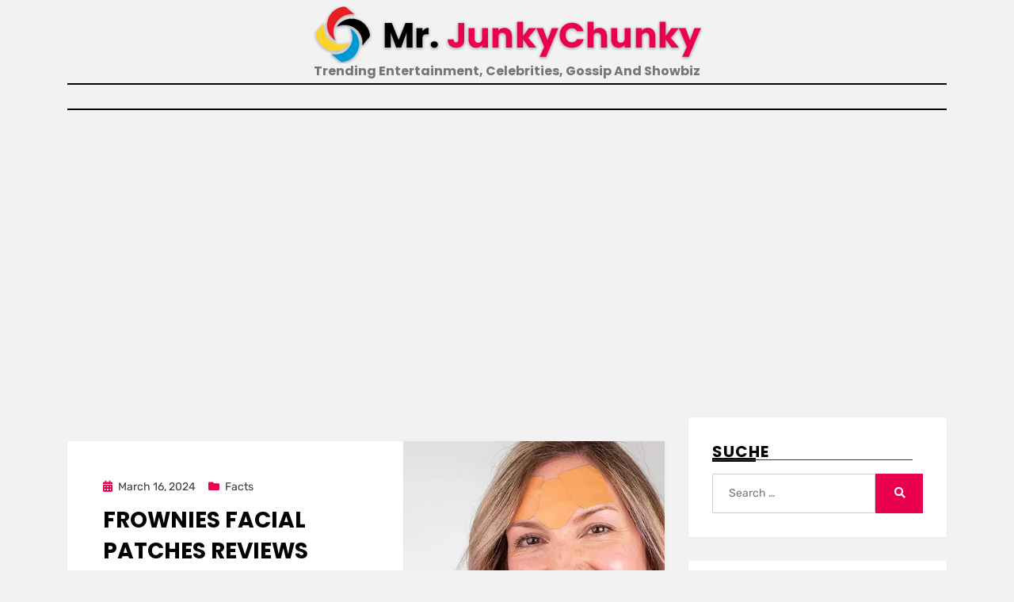

--- FILE ---
content_type: text/html; charset=UTF-8
request_url: https://mrjunkychunky.com/tag/frownies-facial-patches-reviews/
body_size: 9027
content:
<!DOCTYPE html>
<html dir="ltr" lang="en-US" prefix="og: https://ogp.me/ns#">
<head>
<meta charset="UTF-8">
<meta name="viewport" content="width=device-width, initial-scale=1.0">
<link rel="profile" href="http://gmpg.org/xfn/11">
<title>Frownies Facial Patches Reviews | Mr.JunkyChunky</title>
	
	
		<!-- All in One SEO 4.9.3 - aioseo.com -->
	<meta name="robots" content="noindex, max-image-preview:large" />
	<meta name="p:domain_verify" content="06f1287dc3ffcc5125cf24ebf436fd8d" />
	<link rel="canonical" href="https://mrjunkychunky.com/tag/frownies-facial-patches-reviews/" />
	<meta name="generator" content="All in One SEO (AIOSEO) 4.9.3" />
		<script type="application/ld+json" class="aioseo-schema">
			{"@context":"https:\/\/schema.org","@graph":[{"@type":"BreadcrumbList","@id":"https:\/\/mrjunkychunky.com\/tag\/frownies-facial-patches-reviews\/#breadcrumblist","itemListElement":[{"@type":"ListItem","@id":"https:\/\/mrjunkychunky.com#listItem","position":1,"name":"Home","item":"https:\/\/mrjunkychunky.com","nextItem":{"@type":"ListItem","@id":"https:\/\/mrjunkychunky.com\/tag\/frownies-facial-patches-reviews\/#listItem","name":"Frownies Facial Patches Reviews"}},{"@type":"ListItem","@id":"https:\/\/mrjunkychunky.com\/tag\/frownies-facial-patches-reviews\/#listItem","position":2,"name":"Frownies Facial Patches Reviews","previousItem":{"@type":"ListItem","@id":"https:\/\/mrjunkychunky.com#listItem","name":"Home"}}]},{"@type":"CollectionPage","@id":"https:\/\/mrjunkychunky.com\/tag\/frownies-facial-patches-reviews\/#collectionpage","url":"https:\/\/mrjunkychunky.com\/tag\/frownies-facial-patches-reviews\/","name":"Frownies Facial Patches Reviews | Mr.JunkyChunky","inLanguage":"en-US","isPartOf":{"@id":"https:\/\/mrjunkychunky.com\/#website"},"breadcrumb":{"@id":"https:\/\/mrjunkychunky.com\/tag\/frownies-facial-patches-reviews\/#breadcrumblist"}},{"@type":"Person","@id":"https:\/\/mrjunkychunky.com\/#person","name":"Mr.JunkyChunky","sameAs":["https:\/\/www.facebook.com\/mrjunkychunky"]},{"@type":"WebSite","@id":"https:\/\/mrjunkychunky.com\/#website","url":"https:\/\/mrjunkychunky.com\/","name":"Mr.JunkyChunky","description":"Trending Entertainment, Celebrities, Gossip And Showbiz","inLanguage":"en-US","publisher":{"@id":"https:\/\/mrjunkychunky.com\/#person"}}]}
		</script>
		<!-- All in One SEO -->

<link rel='dns-prefetch' href='//stats.wp.com' />
<link rel='dns-prefetch' href='//fonts.googleapis.com' />
<link rel='preconnect' href='//i0.wp.com' />
<link rel='preconnect' href='//c0.wp.com' />
<link rel="alternate" type="application/rss+xml" title="Mr.JunkyChunky &raquo; Feed" href="https://mrjunkychunky.com/feed/" />
<link rel="alternate" type="application/rss+xml" title="Mr.JunkyChunky &raquo; Comments Feed" href="https://mrjunkychunky.com/comments/feed/" />
<link rel="alternate" type="application/rss+xml" title="Mr.JunkyChunky &raquo; Frownies Facial Patches Reviews Tag Feed" href="https://mrjunkychunky.com/tag/frownies-facial-patches-reviews/feed/" />

<link data-optimized="2" rel="stylesheet" href="https://mrjunkychunky.com/wp-content/litespeed/css/92c648bec429b7e63cab6db94000df26.css?ver=572f9" />
















<script type="text/javascript" src="https://c0.wp.com/c/6.8.3/wp-includes/js/jquery/jquery.min.js" id="jquery-core-js"></script>

<link rel="https://api.w.org/" href="https://mrjunkychunky.com/wp-json/" /><link rel="alternate" title="JSON" type="application/json" href="https://mrjunkychunky.com/wp-json/wp/v2/tags/1185" /><link rel="EditURI" type="application/rsd+xml" title="RSD" href="https://mrjunkychunky.com/xmlrpc.php?rsd" />
<meta name="generator" content="WordPress 6.8.3" />
		
		
			
		        <script async src="https://pagead2.googlesyndication.com/pagead/js/adsbygoogle.js"></script>
        <script data-ad-client="ca-pub-8742762208262290" async src="https://pagead2.googlesyndication.com/pagead/js/adsbygoogle.js"></script>
        <script async src="https://www.googletagmanager.com/gtag/js?id=G-YR2WYJ81GD"></script>
        <script type="text/javascript">
            window.dataLayer = window.dataLayer || [];

            function gtag() {
                dataLayer.push(arguments);
            }

            gtag('js', new Date());
            gtag('config', 'G-YR2WYJ81GD');
        </script>
        <meta name="robots" content="index, follow"/>
        <meta name="googlebot" content="index, follow, max-snippet:-1, max-image-preview:large, max-video-preview:-1"/>
        <meta name="bingbot" content="index, follow, max-snippet:-1, max-image-preview:large, max-video-preview:-1"/>
        
	
	<link rel="icon" href="https://i0.wp.com/mrjunkychunky.com/wp-content/uploads/2021/08/mjc-favico.png?fit=16%2C16&#038;ssl=1" sizes="32x32" />
<link rel="icon" href="https://i0.wp.com/mrjunkychunky.com/wp-content/uploads/2021/08/mjc-favico.png?fit=16%2C16&#038;ssl=1" sizes="192x192" />
<link rel="apple-touch-icon" href="https://i0.wp.com/mrjunkychunky.com/wp-content/uploads/2021/08/mjc-favico.png?fit=16%2C16&#038;ssl=1" />
<meta name="msapplication-TileImage" content="https://i0.wp.com/mrjunkychunky.com/wp-content/uploads/2021/08/mjc-favico.png?fit=16%2C16&#038;ssl=1" />
</head>
<body class="archive tag tag-frownies-facial-patches-reviews tag-1185 wp-custom-logo wp-theme-amphibious wp-child-theme-amphibious-child group-blog hfeed has-site-branding has-wide-layout has-right-sidebar">
<div id="page" class="site-wrapper site">
	<a class="skip-link screen-reader-text" href="#content">Skip to content</a>

	
<header id="masthead" class="site-header">
	<div class="container">
		<div class="row">
			<div class="col">

				<div class="site-header-inside-wrapper">
					
<div class="site-branding-wrapper">
	<div class="site-logo-wrapper"><a href="https://mrjunkychunky.com/" class="custom-logo-link" rel="home"><img data-lazyloaded="1" src="[data-uri]" width="500" height="72" data-src="https://i0.wp.com/mrjunkychunky.com/wp-content/uploads/2021/08/mjc-logo.png?fit=500%2C72&amp;ssl=1" class="custom-logo" alt="Mr Junky Chunky" decoding="async" data-srcset="https://i0.wp.com/mrjunkychunky.com/wp-content/uploads/2021/08/mjc-logo.png?w=500&amp;ssl=1 500w, https://i0.wp.com/mrjunkychunky.com/wp-content/uploads/2021/08/mjc-logo.png?resize=300%2C43&amp;ssl=1 300w" data-sizes="(max-width: 500px) 100vw, 500px" /><noscript><img width="500" height="72" src="https://i0.wp.com/mrjunkychunky.com/wp-content/uploads/2021/08/mjc-logo.png?fit=500%2C72&amp;ssl=1" class="custom-logo" alt="Mr Junky Chunky" decoding="async" srcset="https://i0.wp.com/mrjunkychunky.com/wp-content/uploads/2021/08/mjc-logo.png?w=500&amp;ssl=1 500w, https://i0.wp.com/mrjunkychunky.com/wp-content/uploads/2021/08/mjc-logo.png?resize=300%2C43&amp;ssl=1 300w" sizes="(max-width: 500px) 100vw, 500px" /></noscript></a></div>
	<div class="site-branding">
					<p class="site-title"><a href="https://mrjunkychunky.com/" title="Mr.JunkyChunky" rel="home">Mr.JunkyChunky</a></p>
		
				<p class="site-description">
			Trending Entertainment, Celebrities, Gossip And Showbiz		</p>
			</div>
</div><!-- .site-branding-wrapper -->
<nav id="site-navigation" class="main-navigation">
	<div class="main-navigation-inside">
		<div class="toggle-menu-wrapper">
			<a href="#header-menu-responsive" title="Menu" class="toggle-menu-control">
				<span class="toggle-menu-label">Menu</span>
			</a>
		</div>

		<div class="site-header-menu-wrapper site-header-menu-responsive-wrapper"><ul id="menu-1" class="site-header-menu site-header-menu-responsive"><li id="menu-item-1080" class="menu-item menu-item-type-custom menu-item-object-custom menu-item-home menu-item-1080"><a href="https://mrjunkychunky.com/">Home</a></li>
<li id="menu-item-7486" class="menu-item menu-item-type-custom menu-item-object-custom menu-item-has-children menu-item-7486"><a href="#">Trending</a>
<ul class="sub-menu">
	<li id="menu-item-7601" class="menu-item menu-item-type-post_type menu-item-object-post menu-item-7601"><a href="https://mrjunkychunky.com/queen-elizabeth-vermogen/">Queen Elizabeth Vermögen</a></li>
	<li id="menu-item-7488" class="menu-item menu-item-type-post_type menu-item-object-post menu-item-7488"><a href="https://mrjunkychunky.com/remo-hopf-vermogen/">Remo Hopf Vermögen</a></li>
	<li id="menu-item-7489" class="menu-item menu-item-type-post_type menu-item-object-post menu-item-7489"><a href="https://mrjunkychunky.com/elias-nerlich-vermogen/">Elias Nerlich Vermögen</a></li>
	<li id="menu-item-7490" class="menu-item menu-item-type-post_type menu-item-object-post menu-item-7490"><a href="https://mrjunkychunky.com/alexandra-popp-vermogen/">Alexandra Popp Vermögen</a></li>
	<li id="menu-item-7602" class="menu-item menu-item-type-post_type menu-item-object-post menu-item-7602"><a href="https://mrjunkychunky.com/alexis-ohanian-vermogen/">Alexis Ohanian Vermögen</a></li>
	<li id="menu-item-7603" class="menu-item menu-item-type-post_type menu-item-object-post menu-item-7603"><a href="https://mrjunkychunky.com/petra-gerster-vermogen/">Petra Gerster Vermögen</a></li>
</ul>
</li>
<li id="menu-item-7491" class="menu-item menu-item-type-custom menu-item-object-custom menu-item-has-children menu-item-7491"><a href="#">Categories</a>
<ul class="sub-menu">
	<li id="menu-item-4033" class="menu-item menu-item-type-taxonomy menu-item-object-category menu-item-4033"><a href="https://mrjunkychunky.com/category/vermogen/">Vermögen</a></li>
	<li id="menu-item-5208" class="menu-item menu-item-type-taxonomy menu-item-object-category menu-item-5208"><a href="https://mrjunkychunky.com/category/alter/">Alter</a></li>
	<li id="menu-item-7487" class="menu-item menu-item-type-taxonomy menu-item-object-category menu-item-7487"><a href="https://mrjunkychunky.com/category/krankheit/">Krankheit</a></li>
	<li id="menu-item-5207" class="menu-item menu-item-type-taxonomy menu-item-object-category menu-item-5207"><a href="https://mrjunkychunky.com/category/eltern/">Eltern</a></li>
	<li id="menu-item-4031" class="menu-item menu-item-type-taxonomy menu-item-object-category menu-item-4031"><a href="https://mrjunkychunky.com/category/net-worth/">Net Worth</a></li>
</ul>
</li>
<li id="menu-item-1094" class="menu-item menu-item-type-post_type menu-item-object-page menu-item-1094"><a href="https://mrjunkychunky.com/contact-us/">Contact Us</a></li>
<li id="menu-item-1095" class="menu-item menu-item-type-post_type menu-item-object-page menu-item-1095"><a href="https://mrjunkychunky.com/privacy-policy/">Privacy Policy</a></li>
</ul></div>	</div><!-- .main-navigation-inside -->
</nav><!-- .main-navigation -->
				</div><!-- .site-header-inside-wrapper -->

			</div><!-- .col -->
		</div><!-- .row -->
	</div><!-- .container -->
</header><!-- #masthead -->
<div class="mjc-center">
    
</div>
	<div id="content" class="site-content">

	<div class="page-header-wrapper">
		<div class="container">

			<div class="row">
				<div class="col">

					<header class="page-header">
						<h1 class="page-title"><span class="archive-title-label archive-title-control">Tag</span><span class="archive-title-sep archive-title-control">: </span><span class="archive-title-name"><span>Frownies Facial Patches Reviews</span></span></h1>					</header><!-- .page-header -->

				</div><!-- .col -->
			</div><!-- .row -->

		</div><!-- .container -->
	</div><!-- .page-header-wrapper -->

	<div class="site-content-inside">
		<div class="container">
			<div class="row">

				<div id="primary" class="content-area col-16 col-sm-16 col-md-16 col-lg-11 col-xl-11 col-xxl-11">
					<main id="main" class="site-main">

					
						<div id="post-wrapper" class="post-wrapper post-wrapper-archive">
												<div class='code-block code-block-1' style='margin: 8px auto; text-align: center; display: block; clear: both;'>

    <script type="text/javascript">
	atOptions = {
		'key' : '544f0230fbb0dee06d59d0fa13bf1bcb',
		'format' : 'iframe',
		'height' : 250,
		'width' : 300,
		'params' : {}
	};
	document.write('<scr' + 'ipt type="text/javascript" src="//www.highperformanceformat.com/544f0230fbb0dee06d59d0fa13bf1bcb/invoke.js"></scr' + 'ipt>');
    </script>
    </div>

							
<div class="post-wrapper-hentry">
    <article id="post-1772" class="post-1772 post type-post status-publish format-standard has-post-thumbnail hentry category-facts tag-frownies-facial-patches-reviews has-post-thumbnail-archive">
        <div class="post-content-wrapper post-content-wrapper-archive">
            <div class="entry-image-wrapper"><a href="https://mrjunkychunky.com/frownies-facial-patches-reviews/"><figure class="post-thumbnail" style="background-image: url(https://i0.wp.com/mrjunkychunky.com/wp-content/uploads/2021/06/fbelarger_500x-1.jpg?resize=500%2C500&#038;ssl=1);"></figure></a></div>            <div class="entry-data-wrapper">
                <div class="entry-header-wrapper">
                                            <div class="entry-meta entry-meta-header-before">
                            <span class="posted-on entry-meta-icon"><span class="screen-reader-text">Posted on</span><a href="https://mrjunkychunky.com/frownies-facial-patches-reviews/" rel="bookmark"><time class="entry-date published updated" datetime="2024-03-16T06:04:02+05:00">March 16, 2024</time></a></span><span class="post-category cat-links entry-meta-icon"><a href="https://mrjunkychunky.com/category/facts/" title="Facts">Facts</a></span>                        </div><!-- .entry-meta -->
                                        <header class="entry-header">
                        <h2 class="entry-title"><a href="https://mrjunkychunky.com/frownies-facial-patches-reviews/" rel="bookmark">Frownies Facial Patches Reviews</a></h2>                    </header><!-- .entry-header -->
                                            <div class="entry-meta entry-meta-header-after">
                            <span class="byline entry-meta-icon">by <span class="author vcard"><a class="entry-author-link url fn n" href="https://mrjunkychunky.com/author/mr-sandy-jones/" rel="author"><span class="entry-author-name">Sandy Jones</span></a></span></span>                        </div><!-- .entry-meta -->
                                    </div><!-- .entry-header-wrapper -->
                                    <div class="entry-summary">
                        <p>Frownies Facial Patches Reviews Frownies Facial Patches Reviews;- Frownies Facial Patches is an anti-aging skin treatment that has been used to help avoid wrinkles for&hellip;</p>
                    </div><!-- .entry-summary -->
                
                <div class="more-link-wrapper"><a href="https://mrjunkychunky.com/frownies-facial-patches-reviews/" class="more-link">Read More</a></div>            </div><!-- .entry-data-wrapper -->
        </div><!-- .post-content-wrapper -->
    </article><!-- #post-## -->
</div><!-- .post-wrapper-hentry -->

												</div><!-- .post-wrapper -->

						
					
					</main><!-- #main -->
				</div><!-- #primary -->

				<div id="site-sidebar" class="sidebar-area col-16 col-sm-16 col-md-16 col-lg-5 col-xl-5 col-xxl-5">
	<div id="secondary" class="sidebar widget-area sidebar-widget-area" role="complementary">
		<aside id="search-2" class="widget widget_search"><h2 class="widget-title">Suche</h2>
<form role="search" method="get" class="search-form" action="https://mrjunkychunky.com/">
	<label>
		<span class="screen-reader-text">Search for:</span>
		<input type="search" class="search-field" placeholder="Search &hellip;" value="" name="s" title="Search for:" />
	</label>
	<button type="submit" class="search-submit"><span class="screen-reader-text">Search</span></button>
</form>
</aside><aside id="custom_html-14" class="widget_text widget widget_custom_html"><div class="textwidget custom-html-widget">
    <script type="text/javascript">
	atOptions = {
		'key' : '51b4523997c8c8b022585286cdf7384e',
		'format' : 'iframe',
		'height' : 300,
		'width' : 160,
		'params' : {}
	};
	document.write('<scr' + 'ipt type="text/javascript" src="//www.highperformanceformat.com/51b4523997c8c8b022585286cdf7384e/invoke.js"></scr' + 'ipt>');
    </script>
    </div></aside><aside id="categories-2" class="widget widget_categories"><h2 class="widget-title">Top-Trend</h2><form action="https://mrjunkychunky.com" method="get"><label class="screen-reader-text" for="cat">Top-Trend</label><select  name='cat' id='cat' class='postform'>
	<option value='-1'>Select Category</option>
	<option class="level-0" value="1656">Activate Code</option>
	<option class="level-0" value="1727">Age</option>
	<option class="level-0" value="1619">Alter</option>
	<option class="level-0" value="1674">Altezza</option>
	<option class="level-0" value="1669">Athlete</option>
	<option class="level-0" value="1646">Biografia</option>
	<option class="level-0" value="1642">Biografie</option>
	<option class="level-0" value="1685">Biographie</option>
	<option class="level-0" value="1769">Bodybuilding</option>
	<option class="level-0" value="1282">Celebrity</option>
	<option class="level-0" value="1722">Death</option>
	<option class="level-0" value="1640">Drug Lord</option>
	<option class="level-0" value="1729">Edad</option>
	<option class="level-0" value="1779">Ehefrau</option>
	<option class="level-0" value="1757">Ehemann</option>
	<option class="level-0" value="1485">Eltern</option>
	<option class="level-0" value="1648">Età</option>
	<option class="level-0" value="1050">Facts</option>
	<option class="level-0" value="1661">Familie</option>
	<option class="level-0" value="1771">Fidanzato</option>
	<option class="level-0" value="1658">Figli</option>
	<option class="level-0" value="1743">Fischer</option>
	<option class="level-0" value="1038">Foodie</option>
	<option class="level-0" value="1652">Football Players</option>
	<option class="level-0" value="1751">Föräldrar</option>
	<option class="level-0" value="1753">Förmögenhet</option>
	<option class="level-0" value="1654">Freundin</option>
	<option class="level-0" value="1010">Funny Jokes</option>
	<option class="level-0" value="1767">Gaming</option>
	<option class="level-0" value="1635">Geboren</option>
	<option class="level-0" value="1745">Gehalt</option>
	<option class="level-0" value="1666">Gerhard Schröder Vermögen</option>
	<option class="level-0" value="1597">Gewicht</option>
	<option class="level-0" value="1735">Größe</option>
	<option class="level-0" value="1690">Height</option>
	<option class="level-0" value="1057">Information</option>
	<option class="level-0" value="1726">Khelaifi</option>
	<option class="level-0" value="1591">Kinder</option>
	<option class="level-0" value="1600">Krankheit</option>
	<option class="level-0" value="1773">Lebenslauf</option>
	<option class="level-0" value="1701">Malattia</option>
	<option class="level-0" value="1786">Marito</option>
	<option class="level-0" value="1749">Millionär</option>
	<option class="level-0" value="1198">Mix</option>
	<option class="level-0" value="1777">Music</option>
	<option class="level-0" value="1404">Net Worth</option>
	<option class="level-0" value="1644">News</option>
	<option class="level-0" value="1668">Parents</option>
	<option class="level-0" value="1710">Partner</option>
	<option class="level-0" value="1747">Patrimonio</option>
	<option class="level-0" value="1695">Poids Taille</option>
	<option class="level-0" value="1759">Pojkvän</option>
	<option class="level-0" value="1047">Quotes</option>
	<option class="level-0" value="1214">Reviews</option>
	<option class="level-0" value="1332">Roblox</option>
	<option class="level-0" value="1775">Schauspielerin</option>
	<option class="level-0" value="1704">Schwanger</option>
	<option class="level-0" value="1781">Singer</option>
	<option class="level-0" value="1755">Sjukdom</option>
	<option class="level-0" value="1784">Sports</option>
	<option class="level-0" value="1650">Taille</option>
	<option class="level-0" value="1739">Taille Poids</option>
	<option class="level-0" value="1763">Technical</option>
	<option class="level-0" value="1761">Technology</option>
	<option class="level-0" value="1638">Tochter</option>
	<option class="level-0" value="1681">Tod</option>
	<option class="level-0" value="1679">Todesursache</option>
	<option class="level-0" value="1323">Top 10</option>
	<option class="level-0" value="1692">Trending</option>
	<option class="level-0" value="1737">Umur</option>
	<option class="level-0" value="1491">Vermögen</option>
	<option class="level-0" value="1731">Wife</option>
	<option class="level-0" value="1651">Wiki</option>
	<option class="level-0" value="1698">Wikipedia</option>
</select>
</form>
</aside>
		<aside id="recent-posts-2" class="widget widget_recent_entries">
		<h2 class="widget-title">Gerade Angesagt</h2>
		<ul>
											<li>
					<a href="https://mrjunkychunky.com/matt-ox-net-worth/">Matt Ox Net Worth &#8211; Age, Career, Musical Style &#038; Personal Life</a>
									</li>
											<li>
					<a href="https://mrjunkychunky.com/iliza-shlesinger-net-worth/">Iliza Shlesinger Net Worth &#8211; Age, Bio, Husband &#038; More</a>
									</li>
											<li>
					<a href="https://mrjunkychunky.com/la-la-anthony-net-worth/">La La Anthony Net Worth &#8211; Age, Height, Wiki, Husband &#8230;</a>
									</li>
											<li>
					<a href="https://mrjunkychunky.com/mckenna-grace-net-worth/">Mckenna Grace Net Worth &#8211; Bio, Age, Height, Wiki &#8230;</a>
									</li>
											<li>
					<a href="https://mrjunkychunky.com/lil-yachty-net-worth/">Lil Yachty Net Worth &#8211; Age, Height, Wiki, Girlfriend &#8230;</a>
									</li>
											<li>
					<a href="https://mrjunkychunky.com/abby-phillip-salary/">Abby Phillip Salary</a>
									</li>
											<li>
					<a href="https://mrjunkychunky.com/daisy-keech-net-worth/">Daisy Keech Net Worth</a>
									</li>
											<li>
					<a href="https://mrjunkychunky.com/sean-lee-net-worth/">Sean Lee Net Worth</a>
									</li>
											<li>
					<a href="https://mrjunkychunky.com/sandy-molling-kinder/">Sandy Mölling Kinder</a>
									</li>
											<li>
					<a href="https://mrjunkychunky.com/belle-perez-kind/">Belle Perez Kind</a>
									</li>
					</ul>

		</aside>	</div><!-- .sidebar -->
</div><!-- .col-* columns of main sidebar -->

			</div><!-- .row -->
		</div><!-- .container -->
	</div><!-- .site-content-inside -->


	</div><!-- #content -->

	<footer id="colophon" class="site-footer">
		
<div class="site-info">
	<div class="site-info-inside">

		<div class="container">

			<div class="row">
				<div class="col">
					<div class="credits-wrapper">
						<div class="credits credits-blog">Copyright © mrjunkychunky.com. All Rights Reserved.</div><div class="credits credits-designer">Amphibious Theme by <a href="https://templatepocket.com" title="TemplatePocket">TemplatePocket</a> <span>&sdot;</span> Powered by <a href="https://wordpress.org" title="WordPress">WordPress</a></div>					</div><!-- .credits -->
				</div><!-- .col -->
			</div><!-- .row -->

		</div><!-- .container -->

	</div><!-- .site-info-inside -->
</div><!-- .site-info -->
	</footer><!-- #colophon -->

</div><!-- #page .site-wrapper -->

<div class="overlay-effect"></div><!-- .overlay-effect -->

<script type="speculationrules">
{"prefetch":[{"source":"document","where":{"and":[{"href_matches":"\/*"},{"not":{"href_matches":["\/wp-*.php","\/wp-admin\/*","\/wp-content\/uploads\/*","\/wp-content\/*","\/wp-content\/plugins\/*","\/wp-content\/themes\/amphibious-child\/*","\/wp-content\/themes\/amphibious\/*","\/*\\?(.+)"]}},{"not":{"selector_matches":"a[rel~=\"nofollow\"]"}},{"not":{"selector_matches":".no-prefetch, .no-prefetch a"}}]},"eagerness":"conservative"}]}
</script>
    <div id="amm_drcfw_toast_msg"></div>













<script type="text/javascript" id="jetpack-stats-js-before">
/* <![CDATA[ */
_stq = window._stq || [];
_stq.push([ "view", {"v":"ext","blog":"193004318","post":"0","tz":"5","srv":"mrjunkychunky.com","arch_tag":"frownies-facial-patches-reviews","arch_results":"1","j":"1:15.4"} ]);
_stq.push([ "clickTrackerInit", "193004318", "0" ]);
/* ]]> */
</script>
<script type="text/javascript" src="https://stats.wp.com/e-202605.js" id="jetpack-stats-js" defer="defer" data-wp-strategy="defer"></script>

<script data-no-optimize="1">window.lazyLoadOptions=Object.assign({},{threshold:300},window.lazyLoadOptions||{});!function(t,e){"object"==typeof exports&&"undefined"!=typeof module?module.exports=e():"function"==typeof define&&define.amd?define(e):(t="undefined"!=typeof globalThis?globalThis:t||self).LazyLoad=e()}(this,function(){"use strict";function e(){return(e=Object.assign||function(t){for(var e=1;e<arguments.length;e++){var n,a=arguments[e];for(n in a)Object.prototype.hasOwnProperty.call(a,n)&&(t[n]=a[n])}return t}).apply(this,arguments)}function o(t){return e({},at,t)}function l(t,e){return t.getAttribute(gt+e)}function c(t){return l(t,vt)}function s(t,e){return function(t,e,n){e=gt+e;null!==n?t.setAttribute(e,n):t.removeAttribute(e)}(t,vt,e)}function i(t){return s(t,null),0}function r(t){return null===c(t)}function u(t){return c(t)===_t}function d(t,e,n,a){t&&(void 0===a?void 0===n?t(e):t(e,n):t(e,n,a))}function f(t,e){et?t.classList.add(e):t.className+=(t.className?" ":"")+e}function _(t,e){et?t.classList.remove(e):t.className=t.className.replace(new RegExp("(^|\\s+)"+e+"(\\s+|$)")," ").replace(/^\s+/,"").replace(/\s+$/,"")}function g(t){return t.llTempImage}function v(t,e){!e||(e=e._observer)&&e.unobserve(t)}function b(t,e){t&&(t.loadingCount+=e)}function p(t,e){t&&(t.toLoadCount=e)}function n(t){for(var e,n=[],a=0;e=t.children[a];a+=1)"SOURCE"===e.tagName&&n.push(e);return n}function h(t,e){(t=t.parentNode)&&"PICTURE"===t.tagName&&n(t).forEach(e)}function a(t,e){n(t).forEach(e)}function m(t){return!!t[lt]}function E(t){return t[lt]}function I(t){return delete t[lt]}function y(e,t){var n;m(e)||(n={},t.forEach(function(t){n[t]=e.getAttribute(t)}),e[lt]=n)}function L(a,t){var o;m(a)&&(o=E(a),t.forEach(function(t){var e,n;e=a,(t=o[n=t])?e.setAttribute(n,t):e.removeAttribute(n)}))}function k(t,e,n){f(t,e.class_loading),s(t,st),n&&(b(n,1),d(e.callback_loading,t,n))}function A(t,e,n){n&&t.setAttribute(e,n)}function O(t,e){A(t,rt,l(t,e.data_sizes)),A(t,it,l(t,e.data_srcset)),A(t,ot,l(t,e.data_src))}function w(t,e,n){var a=l(t,e.data_bg_multi),o=l(t,e.data_bg_multi_hidpi);(a=nt&&o?o:a)&&(t.style.backgroundImage=a,n=n,f(t=t,(e=e).class_applied),s(t,dt),n&&(e.unobserve_completed&&v(t,e),d(e.callback_applied,t,n)))}function x(t,e){!e||0<e.loadingCount||0<e.toLoadCount||d(t.callback_finish,e)}function M(t,e,n){t.addEventListener(e,n),t.llEvLisnrs[e]=n}function N(t){return!!t.llEvLisnrs}function z(t){if(N(t)){var e,n,a=t.llEvLisnrs;for(e in a){var o=a[e];n=e,o=o,t.removeEventListener(n,o)}delete t.llEvLisnrs}}function C(t,e,n){var a;delete t.llTempImage,b(n,-1),(a=n)&&--a.toLoadCount,_(t,e.class_loading),e.unobserve_completed&&v(t,n)}function R(i,r,c){var l=g(i)||i;N(l)||function(t,e,n){N(t)||(t.llEvLisnrs={});var a="VIDEO"===t.tagName?"loadeddata":"load";M(t,a,e),M(t,"error",n)}(l,function(t){var e,n,a,o;n=r,a=c,o=u(e=i),C(e,n,a),f(e,n.class_loaded),s(e,ut),d(n.callback_loaded,e,a),o||x(n,a),z(l)},function(t){var e,n,a,o;n=r,a=c,o=u(e=i),C(e,n,a),f(e,n.class_error),s(e,ft),d(n.callback_error,e,a),o||x(n,a),z(l)})}function T(t,e,n){var a,o,i,r,c;t.llTempImage=document.createElement("IMG"),R(t,e,n),m(c=t)||(c[lt]={backgroundImage:c.style.backgroundImage}),i=n,r=l(a=t,(o=e).data_bg),c=l(a,o.data_bg_hidpi),(r=nt&&c?c:r)&&(a.style.backgroundImage='url("'.concat(r,'")'),g(a).setAttribute(ot,r),k(a,o,i)),w(t,e,n)}function G(t,e,n){var a;R(t,e,n),a=e,e=n,(t=Et[(n=t).tagName])&&(t(n,a),k(n,a,e))}function D(t,e,n){var a;a=t,(-1<It.indexOf(a.tagName)?G:T)(t,e,n)}function S(t,e,n){var a;t.setAttribute("loading","lazy"),R(t,e,n),a=e,(e=Et[(n=t).tagName])&&e(n,a),s(t,_t)}function V(t){t.removeAttribute(ot),t.removeAttribute(it),t.removeAttribute(rt)}function j(t){h(t,function(t){L(t,mt)}),L(t,mt)}function F(t){var e;(e=yt[t.tagName])?e(t):m(e=t)&&(t=E(e),e.style.backgroundImage=t.backgroundImage)}function P(t,e){var n;F(t),n=e,r(e=t)||u(e)||(_(e,n.class_entered),_(e,n.class_exited),_(e,n.class_applied),_(e,n.class_loading),_(e,n.class_loaded),_(e,n.class_error)),i(t),I(t)}function U(t,e,n,a){var o;n.cancel_on_exit&&(c(t)!==st||"IMG"===t.tagName&&(z(t),h(o=t,function(t){V(t)}),V(o),j(t),_(t,n.class_loading),b(a,-1),i(t),d(n.callback_cancel,t,e,a)))}function $(t,e,n,a){var o,i,r=(i=t,0<=bt.indexOf(c(i)));s(t,"entered"),f(t,n.class_entered),_(t,n.class_exited),o=t,i=a,n.unobserve_entered&&v(o,i),d(n.callback_enter,t,e,a),r||D(t,n,a)}function q(t){return t.use_native&&"loading"in HTMLImageElement.prototype}function H(t,o,i){t.forEach(function(t){return(a=t).isIntersecting||0<a.intersectionRatio?$(t.target,t,o,i):(e=t.target,n=t,a=o,t=i,void(r(e)||(f(e,a.class_exited),U(e,n,a,t),d(a.callback_exit,e,n,t))));var e,n,a})}function B(e,n){var t;tt&&!q(e)&&(n._observer=new IntersectionObserver(function(t){H(t,e,n)},{root:(t=e).container===document?null:t.container,rootMargin:t.thresholds||t.threshold+"px"}))}function J(t){return Array.prototype.slice.call(t)}function K(t){return t.container.querySelectorAll(t.elements_selector)}function Q(t){return c(t)===ft}function W(t,e){return e=t||K(e),J(e).filter(r)}function X(e,t){var n;(n=K(e),J(n).filter(Q)).forEach(function(t){_(t,e.class_error),i(t)}),t.update()}function t(t,e){var n,a,t=o(t);this._settings=t,this.loadingCount=0,B(t,this),n=t,a=this,Y&&window.addEventListener("online",function(){X(n,a)}),this.update(e)}var Y="undefined"!=typeof window,Z=Y&&!("onscroll"in window)||"undefined"!=typeof navigator&&/(gle|ing|ro)bot|crawl|spider/i.test(navigator.userAgent),tt=Y&&"IntersectionObserver"in window,et=Y&&"classList"in document.createElement("p"),nt=Y&&1<window.devicePixelRatio,at={elements_selector:".lazy",container:Z||Y?document:null,threshold:300,thresholds:null,data_src:"src",data_srcset:"srcset",data_sizes:"sizes",data_bg:"bg",data_bg_hidpi:"bg-hidpi",data_bg_multi:"bg-multi",data_bg_multi_hidpi:"bg-multi-hidpi",data_poster:"poster",class_applied:"applied",class_loading:"litespeed-loading",class_loaded:"litespeed-loaded",class_error:"error",class_entered:"entered",class_exited:"exited",unobserve_completed:!0,unobserve_entered:!1,cancel_on_exit:!0,callback_enter:null,callback_exit:null,callback_applied:null,callback_loading:null,callback_loaded:null,callback_error:null,callback_finish:null,callback_cancel:null,use_native:!1},ot="src",it="srcset",rt="sizes",ct="poster",lt="llOriginalAttrs",st="loading",ut="loaded",dt="applied",ft="error",_t="native",gt="data-",vt="ll-status",bt=[st,ut,dt,ft],pt=[ot],ht=[ot,ct],mt=[ot,it,rt],Et={IMG:function(t,e){h(t,function(t){y(t,mt),O(t,e)}),y(t,mt),O(t,e)},IFRAME:function(t,e){y(t,pt),A(t,ot,l(t,e.data_src))},VIDEO:function(t,e){a(t,function(t){y(t,pt),A(t,ot,l(t,e.data_src))}),y(t,ht),A(t,ct,l(t,e.data_poster)),A(t,ot,l(t,e.data_src)),t.load()}},It=["IMG","IFRAME","VIDEO"],yt={IMG:j,IFRAME:function(t){L(t,pt)},VIDEO:function(t){a(t,function(t){L(t,pt)}),L(t,ht),t.load()}},Lt=["IMG","IFRAME","VIDEO"];return t.prototype={update:function(t){var e,n,a,o=this._settings,i=W(t,o);{if(p(this,i.length),!Z&&tt)return q(o)?(e=o,n=this,i.forEach(function(t){-1!==Lt.indexOf(t.tagName)&&S(t,e,n)}),void p(n,0)):(t=this._observer,o=i,t.disconnect(),a=t,void o.forEach(function(t){a.observe(t)}));this.loadAll(i)}},destroy:function(){this._observer&&this._observer.disconnect(),K(this._settings).forEach(function(t){I(t)}),delete this._observer,delete this._settings,delete this.loadingCount,delete this.toLoadCount},loadAll:function(t){var e=this,n=this._settings;W(t,n).forEach(function(t){v(t,e),D(t,n,e)})},restoreAll:function(){var e=this._settings;K(e).forEach(function(t){P(t,e)})}},t.load=function(t,e){e=o(e);D(t,e)},t.resetStatus=function(t){i(t)},t}),function(t,e){"use strict";function n(){e.body.classList.add("litespeed_lazyloaded")}function a(){console.log("[LiteSpeed] Start Lazy Load"),o=new LazyLoad(Object.assign({},t.lazyLoadOptions||{},{elements_selector:"[data-lazyloaded]",callback_finish:n})),i=function(){o.update()},t.MutationObserver&&new MutationObserver(i).observe(e.documentElement,{childList:!0,subtree:!0,attributes:!0})}var o,i;t.addEventListener?t.addEventListener("load",a,!1):t.attachEvent("onload",a)}(window,document);</script><script data-optimized="1" src="https://mrjunkychunky.com/wp-content/litespeed/js/c497311bd2d02ca240e1bf3a9e8b4042.js?ver=572f9"></script></body>
</html>


<!-- Page cached by LiteSpeed Cache 7.7 on 2026-01-27 16:26:42 -->

--- FILE ---
content_type: text/html; charset=utf-8
request_url: https://www.google.com/recaptcha/api2/aframe
body_size: 268
content:
<!DOCTYPE HTML><html><head><meta http-equiv="content-type" content="text/html; charset=UTF-8"></head><body><script nonce="wwvsD55gH_QFnOjaD9B4Xw">/** Anti-fraud and anti-abuse applications only. See google.com/recaptcha */ try{var clients={'sodar':'https://pagead2.googlesyndication.com/pagead/sodar?'};window.addEventListener("message",function(a){try{if(a.source===window.parent){var b=JSON.parse(a.data);var c=clients[b['id']];if(c){var d=document.createElement('img');d.src=c+b['params']+'&rc='+(localStorage.getItem("rc::a")?sessionStorage.getItem("rc::b"):"");window.document.body.appendChild(d);sessionStorage.setItem("rc::e",parseInt(sessionStorage.getItem("rc::e")||0)+1);localStorage.setItem("rc::h",'1769513204939');}}}catch(b){}});window.parent.postMessage("_grecaptcha_ready", "*");}catch(b){}</script></body></html>